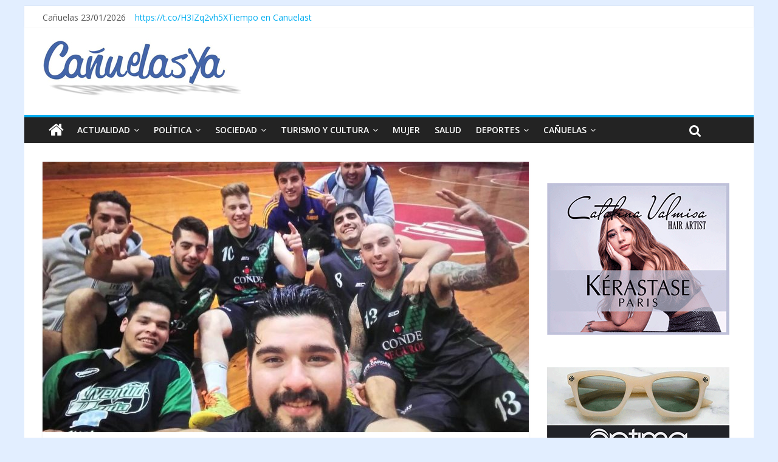

--- FILE ---
content_type: text/html; charset=UTF-8
request_url: https://www.canuelasya.com/deportes/juventud-debuto-ganando-en-el-provincial-y-sigue-de-racha-en-la-abee/
body_size: 14879
content:

<!DOCTYPE html>
<html lang="es">
<head >
<meta charset="UTF-8" />
<meta name="viewport" content="width=device-width, initial-scale=1">
<link rel="pingback" href="https://www.canuelasya.com/xmlrpc.php" />


<meta name='robots' content='index, follow, max-image-preview:large, max-snippet:-1, max-video-preview:-1' />

	<!-- This site is optimized with the Yoast SEO plugin v23.6 - https://yoast.com/wordpress/plugins/seo/ -->
	<title>Juventud debutó ganando en el Provincial y sigue de racha en la Abee - CañuelasYa!</title>
	<link rel="canonical" href="https://www.canuelasya.com/deportes/juventud-debuto-ganando-en-el-provincial-y-sigue-de-racha-en-la-abee/" />
	<meta property="og:locale" content="es_ES" />
	<meta property="og:type" content="article" />
	<meta property="og:title" content="Juventud debutó ganando en el Provincial y sigue de racha en la Abee - CañuelasYa!" />
	<meta property="og:description" content="El Verde derrotó a Club Junín por 76 a 66 en la primera fecha del Provincial. El pivot Guillamondegui fue" />
	<meta property="og:url" content="https://www.canuelasya.com/deportes/juventud-debuto-ganando-en-el-provincial-y-sigue-de-racha-en-la-abee/" />
	<meta property="og:site_name" content="CañuelasYa!" />
	<meta property="article:published_time" content="2016-09-27T12:05:15+00:00" />
	<meta property="article:modified_time" content="2016-09-28T02:13:21+00:00" />
	<meta property="og:image" content="https://www.canuelasya.com/wp-content/uploads/2016/09/juventud-basquet.jpg" />
	<meta property="og:image:width" content="1082" />
	<meta property="og:image:height" content="720" />
	<meta property="og:image:type" content="image/jpeg" />
	<meta name="twitter:card" content="summary_large_image" />
	<meta name="twitter:label1" content="Escrito por" />
	<meta name="twitter:data1" content="" />
	<meta name="twitter:label2" content="Tiempo de lectura" />
	<meta name="twitter:data2" content="2 minutos" />
	<script type="application/ld+json" class="yoast-schema-graph">{"@context":"https://schema.org","@graph":[{"@type":"WebPage","@id":"https://www.canuelasya.com/deportes/juventud-debuto-ganando-en-el-provincial-y-sigue-de-racha-en-la-abee/","url":"https://www.canuelasya.com/deportes/juventud-debuto-ganando-en-el-provincial-y-sigue-de-racha-en-la-abee/","name":"Juventud debutó ganando en el Provincial y sigue de racha en la Abee - CañuelasYa!","isPartOf":{"@id":"https://www.canuelasya.com/#website"},"primaryImageOfPage":{"@id":"https://www.canuelasya.com/deportes/juventud-debuto-ganando-en-el-provincial-y-sigue-de-racha-en-la-abee/#primaryimage"},"image":{"@id":"https://www.canuelasya.com/deportes/juventud-debuto-ganando-en-el-provincial-y-sigue-de-racha-en-la-abee/#primaryimage"},"thumbnailUrl":"https://www.canuelasya.com/wp-content/uploads/2016/09/juventud-basquet.jpg","datePublished":"2016-09-27T12:05:15+00:00","dateModified":"2016-09-28T02:13:21+00:00","author":{"@id":""},"breadcrumb":{"@id":"https://www.canuelasya.com/deportes/juventud-debuto-ganando-en-el-provincial-y-sigue-de-racha-en-la-abee/#breadcrumb"},"inLanguage":"es","potentialAction":[{"@type":"ReadAction","target":["https://www.canuelasya.com/deportes/juventud-debuto-ganando-en-el-provincial-y-sigue-de-racha-en-la-abee/"]}]},{"@type":"ImageObject","inLanguage":"es","@id":"https://www.canuelasya.com/deportes/juventud-debuto-ganando-en-el-provincial-y-sigue-de-racha-en-la-abee/#primaryimage","url":"https://www.canuelasya.com/wp-content/uploads/2016/09/juventud-basquet.jpg","contentUrl":"https://www.canuelasya.com/wp-content/uploads/2016/09/juventud-basquet.jpg","width":1082,"height":720},{"@type":"BreadcrumbList","@id":"https://www.canuelasya.com/deportes/juventud-debuto-ganando-en-el-provincial-y-sigue-de-racha-en-la-abee/#breadcrumb","itemListElement":[{"@type":"ListItem","position":1,"name":"Portada","item":"https://www.canuelasya.com/"},{"@type":"ListItem","position":2,"name":"Juventud debutó ganando en el Provincial y sigue de racha en la Abee"}]},{"@type":"WebSite","@id":"https://www.canuelasya.com/#website","url":"https://www.canuelasya.com/","name":"CañuelasYa!","description":"Mucho mas que noticias","potentialAction":[{"@type":"SearchAction","target":{"@type":"EntryPoint","urlTemplate":"https://www.canuelasya.com/?s={search_term_string}"},"query-input":{"@type":"PropertyValueSpecification","valueRequired":true,"valueName":"search_term_string"}}],"inLanguage":"es"},{"@type":"Person","@id":"","url":"https://www.canuelasya.com/author/"}]}</script>
	<!-- / Yoast SEO plugin. -->


<link rel='dns-prefetch' href='//static.addtoany.com' />
<link rel='dns-prefetch' href='//fonts.googleapis.com' />
<link rel="alternate" type="application/rss+xml" title="CañuelasYa! &raquo; Feed" href="https://www.canuelasya.com/feed/" />
<link rel="alternate" type="application/rss+xml" title="CañuelasYa! &raquo; Feed de los comentarios" href="https://www.canuelasya.com/comments/feed/" />
<link rel="alternate" type="application/rss+xml" title="CañuelasYa! &raquo; Comentario Juventud debutó ganando en el Provincial y sigue de racha en la Abee del feed" href="https://www.canuelasya.com/deportes/juventud-debuto-ganando-en-el-provincial-y-sigue-de-racha-en-la-abee/feed/" />
<link rel="alternate" title="oEmbed (JSON)" type="application/json+oembed" href="https://www.canuelasya.com/wp-json/oembed/1.0/embed?url=https%3A%2F%2Fwww.canuelasya.com%2Fdeportes%2Fjuventud-debuto-ganando-en-el-provincial-y-sigue-de-racha-en-la-abee%2F" />
<link rel="alternate" title="oEmbed (XML)" type="text/xml+oembed" href="https://www.canuelasya.com/wp-json/oembed/1.0/embed?url=https%3A%2F%2Fwww.canuelasya.com%2Fdeportes%2Fjuventud-debuto-ganando-en-el-provincial-y-sigue-de-racha-en-la-abee%2F&#038;format=xml" />
<style id='wp-img-auto-sizes-contain-inline-css' type='text/css'>
img:is([sizes=auto i],[sizes^="auto," i]){contain-intrinsic-size:3000px 1500px}
/*# sourceURL=wp-img-auto-sizes-contain-inline-css */
</style>
<style id='wp-emoji-styles-inline-css' type='text/css'>

	img.wp-smiley, img.emoji {
		display: inline !important;
		border: none !important;
		box-shadow: none !important;
		height: 1em !important;
		width: 1em !important;
		margin: 0 0.07em !important;
		vertical-align: -0.1em !important;
		background: none !important;
		padding: 0 !important;
	}
/*# sourceURL=wp-emoji-styles-inline-css */
</style>
<style id='wp-block-library-inline-css' type='text/css'>
:root{--wp-block-synced-color:#7a00df;--wp-block-synced-color--rgb:122,0,223;--wp-bound-block-color:var(--wp-block-synced-color);--wp-editor-canvas-background:#ddd;--wp-admin-theme-color:#007cba;--wp-admin-theme-color--rgb:0,124,186;--wp-admin-theme-color-darker-10:#006ba1;--wp-admin-theme-color-darker-10--rgb:0,107,160.5;--wp-admin-theme-color-darker-20:#005a87;--wp-admin-theme-color-darker-20--rgb:0,90,135;--wp-admin-border-width-focus:2px}@media (min-resolution:192dpi){:root{--wp-admin-border-width-focus:1.5px}}.wp-element-button{cursor:pointer}:root .has-very-light-gray-background-color{background-color:#eee}:root .has-very-dark-gray-background-color{background-color:#313131}:root .has-very-light-gray-color{color:#eee}:root .has-very-dark-gray-color{color:#313131}:root .has-vivid-green-cyan-to-vivid-cyan-blue-gradient-background{background:linear-gradient(135deg,#00d084,#0693e3)}:root .has-purple-crush-gradient-background{background:linear-gradient(135deg,#34e2e4,#4721fb 50%,#ab1dfe)}:root .has-hazy-dawn-gradient-background{background:linear-gradient(135deg,#faaca8,#dad0ec)}:root .has-subdued-olive-gradient-background{background:linear-gradient(135deg,#fafae1,#67a671)}:root .has-atomic-cream-gradient-background{background:linear-gradient(135deg,#fdd79a,#004a59)}:root .has-nightshade-gradient-background{background:linear-gradient(135deg,#330968,#31cdcf)}:root .has-midnight-gradient-background{background:linear-gradient(135deg,#020381,#2874fc)}:root{--wp--preset--font-size--normal:16px;--wp--preset--font-size--huge:42px}.has-regular-font-size{font-size:1em}.has-larger-font-size{font-size:2.625em}.has-normal-font-size{font-size:var(--wp--preset--font-size--normal)}.has-huge-font-size{font-size:var(--wp--preset--font-size--huge)}.has-text-align-center{text-align:center}.has-text-align-left{text-align:left}.has-text-align-right{text-align:right}.has-fit-text{white-space:nowrap!important}#end-resizable-editor-section{display:none}.aligncenter{clear:both}.items-justified-left{justify-content:flex-start}.items-justified-center{justify-content:center}.items-justified-right{justify-content:flex-end}.items-justified-space-between{justify-content:space-between}.screen-reader-text{border:0;clip-path:inset(50%);height:1px;margin:-1px;overflow:hidden;padding:0;position:absolute;width:1px;word-wrap:normal!important}.screen-reader-text:focus{background-color:#ddd;clip-path:none;color:#444;display:block;font-size:1em;height:auto;left:5px;line-height:normal;padding:15px 23px 14px;text-decoration:none;top:5px;width:auto;z-index:100000}html :where(.has-border-color){border-style:solid}html :where([style*=border-top-color]){border-top-style:solid}html :where([style*=border-right-color]){border-right-style:solid}html :where([style*=border-bottom-color]){border-bottom-style:solid}html :where([style*=border-left-color]){border-left-style:solid}html :where([style*=border-width]){border-style:solid}html :where([style*=border-top-width]){border-top-style:solid}html :where([style*=border-right-width]){border-right-style:solid}html :where([style*=border-bottom-width]){border-bottom-style:solid}html :where([style*=border-left-width]){border-left-style:solid}html :where(img[class*=wp-image-]){height:auto;max-width:100%}:where(figure){margin:0 0 1em}html :where(.is-position-sticky){--wp-admin--admin-bar--position-offset:var(--wp-admin--admin-bar--height,0px)}@media screen and (max-width:600px){html :where(.is-position-sticky){--wp-admin--admin-bar--position-offset:0px}}

/*# sourceURL=wp-block-library-inline-css */
</style><style id='wp-block-paragraph-inline-css' type='text/css'>
.is-small-text{font-size:.875em}.is-regular-text{font-size:1em}.is-large-text{font-size:2.25em}.is-larger-text{font-size:3em}.has-drop-cap:not(:focus):first-letter{float:left;font-size:8.4em;font-style:normal;font-weight:100;line-height:.68;margin:.05em .1em 0 0;text-transform:uppercase}body.rtl .has-drop-cap:not(:focus):first-letter{float:none;margin-left:.1em}p.has-drop-cap.has-background{overflow:hidden}:root :where(p.has-background){padding:1.25em 2.375em}:where(p.has-text-color:not(.has-link-color)) a{color:inherit}p.has-text-align-left[style*="writing-mode:vertical-lr"],p.has-text-align-right[style*="writing-mode:vertical-rl"]{rotate:180deg}
/*# sourceURL=https://www.canuelasya.com/wp-includes/blocks/paragraph/style.min.css */
</style>
<style id='global-styles-inline-css' type='text/css'>
:root{--wp--preset--aspect-ratio--square: 1;--wp--preset--aspect-ratio--4-3: 4/3;--wp--preset--aspect-ratio--3-4: 3/4;--wp--preset--aspect-ratio--3-2: 3/2;--wp--preset--aspect-ratio--2-3: 2/3;--wp--preset--aspect-ratio--16-9: 16/9;--wp--preset--aspect-ratio--9-16: 9/16;--wp--preset--color--black: #000000;--wp--preset--color--cyan-bluish-gray: #abb8c3;--wp--preset--color--white: #ffffff;--wp--preset--color--pale-pink: #f78da7;--wp--preset--color--vivid-red: #cf2e2e;--wp--preset--color--luminous-vivid-orange: #ff6900;--wp--preset--color--luminous-vivid-amber: #fcb900;--wp--preset--color--light-green-cyan: #7bdcb5;--wp--preset--color--vivid-green-cyan: #00d084;--wp--preset--color--pale-cyan-blue: #8ed1fc;--wp--preset--color--vivid-cyan-blue: #0693e3;--wp--preset--color--vivid-purple: #9b51e0;--wp--preset--gradient--vivid-cyan-blue-to-vivid-purple: linear-gradient(135deg,rgb(6,147,227) 0%,rgb(155,81,224) 100%);--wp--preset--gradient--light-green-cyan-to-vivid-green-cyan: linear-gradient(135deg,rgb(122,220,180) 0%,rgb(0,208,130) 100%);--wp--preset--gradient--luminous-vivid-amber-to-luminous-vivid-orange: linear-gradient(135deg,rgb(252,185,0) 0%,rgb(255,105,0) 100%);--wp--preset--gradient--luminous-vivid-orange-to-vivid-red: linear-gradient(135deg,rgb(255,105,0) 0%,rgb(207,46,46) 100%);--wp--preset--gradient--very-light-gray-to-cyan-bluish-gray: linear-gradient(135deg,rgb(238,238,238) 0%,rgb(169,184,195) 100%);--wp--preset--gradient--cool-to-warm-spectrum: linear-gradient(135deg,rgb(74,234,220) 0%,rgb(151,120,209) 20%,rgb(207,42,186) 40%,rgb(238,44,130) 60%,rgb(251,105,98) 80%,rgb(254,248,76) 100%);--wp--preset--gradient--blush-light-purple: linear-gradient(135deg,rgb(255,206,236) 0%,rgb(152,150,240) 100%);--wp--preset--gradient--blush-bordeaux: linear-gradient(135deg,rgb(254,205,165) 0%,rgb(254,45,45) 50%,rgb(107,0,62) 100%);--wp--preset--gradient--luminous-dusk: linear-gradient(135deg,rgb(255,203,112) 0%,rgb(199,81,192) 50%,rgb(65,88,208) 100%);--wp--preset--gradient--pale-ocean: linear-gradient(135deg,rgb(255,245,203) 0%,rgb(182,227,212) 50%,rgb(51,167,181) 100%);--wp--preset--gradient--electric-grass: linear-gradient(135deg,rgb(202,248,128) 0%,rgb(113,206,126) 100%);--wp--preset--gradient--midnight: linear-gradient(135deg,rgb(2,3,129) 0%,rgb(40,116,252) 100%);--wp--preset--font-size--small: 13px;--wp--preset--font-size--medium: 20px;--wp--preset--font-size--large: 36px;--wp--preset--font-size--x-large: 42px;--wp--preset--spacing--20: 0.44rem;--wp--preset--spacing--30: 0.67rem;--wp--preset--spacing--40: 1rem;--wp--preset--spacing--50: 1.5rem;--wp--preset--spacing--60: 2.25rem;--wp--preset--spacing--70: 3.38rem;--wp--preset--spacing--80: 5.06rem;--wp--preset--shadow--natural: 6px 6px 9px rgba(0, 0, 0, 0.2);--wp--preset--shadow--deep: 12px 12px 50px rgba(0, 0, 0, 0.4);--wp--preset--shadow--sharp: 6px 6px 0px rgba(0, 0, 0, 0.2);--wp--preset--shadow--outlined: 6px 6px 0px -3px rgb(255, 255, 255), 6px 6px rgb(0, 0, 0);--wp--preset--shadow--crisp: 6px 6px 0px rgb(0, 0, 0);}:where(.is-layout-flex){gap: 0.5em;}:where(.is-layout-grid){gap: 0.5em;}body .is-layout-flex{display: flex;}.is-layout-flex{flex-wrap: wrap;align-items: center;}.is-layout-flex > :is(*, div){margin: 0;}body .is-layout-grid{display: grid;}.is-layout-grid > :is(*, div){margin: 0;}:where(.wp-block-columns.is-layout-flex){gap: 2em;}:where(.wp-block-columns.is-layout-grid){gap: 2em;}:where(.wp-block-post-template.is-layout-flex){gap: 1.25em;}:where(.wp-block-post-template.is-layout-grid){gap: 1.25em;}.has-black-color{color: var(--wp--preset--color--black) !important;}.has-cyan-bluish-gray-color{color: var(--wp--preset--color--cyan-bluish-gray) !important;}.has-white-color{color: var(--wp--preset--color--white) !important;}.has-pale-pink-color{color: var(--wp--preset--color--pale-pink) !important;}.has-vivid-red-color{color: var(--wp--preset--color--vivid-red) !important;}.has-luminous-vivid-orange-color{color: var(--wp--preset--color--luminous-vivid-orange) !important;}.has-luminous-vivid-amber-color{color: var(--wp--preset--color--luminous-vivid-amber) !important;}.has-light-green-cyan-color{color: var(--wp--preset--color--light-green-cyan) !important;}.has-vivid-green-cyan-color{color: var(--wp--preset--color--vivid-green-cyan) !important;}.has-pale-cyan-blue-color{color: var(--wp--preset--color--pale-cyan-blue) !important;}.has-vivid-cyan-blue-color{color: var(--wp--preset--color--vivid-cyan-blue) !important;}.has-vivid-purple-color{color: var(--wp--preset--color--vivid-purple) !important;}.has-black-background-color{background-color: var(--wp--preset--color--black) !important;}.has-cyan-bluish-gray-background-color{background-color: var(--wp--preset--color--cyan-bluish-gray) !important;}.has-white-background-color{background-color: var(--wp--preset--color--white) !important;}.has-pale-pink-background-color{background-color: var(--wp--preset--color--pale-pink) !important;}.has-vivid-red-background-color{background-color: var(--wp--preset--color--vivid-red) !important;}.has-luminous-vivid-orange-background-color{background-color: var(--wp--preset--color--luminous-vivid-orange) !important;}.has-luminous-vivid-amber-background-color{background-color: var(--wp--preset--color--luminous-vivid-amber) !important;}.has-light-green-cyan-background-color{background-color: var(--wp--preset--color--light-green-cyan) !important;}.has-vivid-green-cyan-background-color{background-color: var(--wp--preset--color--vivid-green-cyan) !important;}.has-pale-cyan-blue-background-color{background-color: var(--wp--preset--color--pale-cyan-blue) !important;}.has-vivid-cyan-blue-background-color{background-color: var(--wp--preset--color--vivid-cyan-blue) !important;}.has-vivid-purple-background-color{background-color: var(--wp--preset--color--vivid-purple) !important;}.has-black-border-color{border-color: var(--wp--preset--color--black) !important;}.has-cyan-bluish-gray-border-color{border-color: var(--wp--preset--color--cyan-bluish-gray) !important;}.has-white-border-color{border-color: var(--wp--preset--color--white) !important;}.has-pale-pink-border-color{border-color: var(--wp--preset--color--pale-pink) !important;}.has-vivid-red-border-color{border-color: var(--wp--preset--color--vivid-red) !important;}.has-luminous-vivid-orange-border-color{border-color: var(--wp--preset--color--luminous-vivid-orange) !important;}.has-luminous-vivid-amber-border-color{border-color: var(--wp--preset--color--luminous-vivid-amber) !important;}.has-light-green-cyan-border-color{border-color: var(--wp--preset--color--light-green-cyan) !important;}.has-vivid-green-cyan-border-color{border-color: var(--wp--preset--color--vivid-green-cyan) !important;}.has-pale-cyan-blue-border-color{border-color: var(--wp--preset--color--pale-cyan-blue) !important;}.has-vivid-cyan-blue-border-color{border-color: var(--wp--preset--color--vivid-cyan-blue) !important;}.has-vivid-purple-border-color{border-color: var(--wp--preset--color--vivid-purple) !important;}.has-vivid-cyan-blue-to-vivid-purple-gradient-background{background: var(--wp--preset--gradient--vivid-cyan-blue-to-vivid-purple) !important;}.has-light-green-cyan-to-vivid-green-cyan-gradient-background{background: var(--wp--preset--gradient--light-green-cyan-to-vivid-green-cyan) !important;}.has-luminous-vivid-amber-to-luminous-vivid-orange-gradient-background{background: var(--wp--preset--gradient--luminous-vivid-amber-to-luminous-vivid-orange) !important;}.has-luminous-vivid-orange-to-vivid-red-gradient-background{background: var(--wp--preset--gradient--luminous-vivid-orange-to-vivid-red) !important;}.has-very-light-gray-to-cyan-bluish-gray-gradient-background{background: var(--wp--preset--gradient--very-light-gray-to-cyan-bluish-gray) !important;}.has-cool-to-warm-spectrum-gradient-background{background: var(--wp--preset--gradient--cool-to-warm-spectrum) !important;}.has-blush-light-purple-gradient-background{background: var(--wp--preset--gradient--blush-light-purple) !important;}.has-blush-bordeaux-gradient-background{background: var(--wp--preset--gradient--blush-bordeaux) !important;}.has-luminous-dusk-gradient-background{background: var(--wp--preset--gradient--luminous-dusk) !important;}.has-pale-ocean-gradient-background{background: var(--wp--preset--gradient--pale-ocean) !important;}.has-electric-grass-gradient-background{background: var(--wp--preset--gradient--electric-grass) !important;}.has-midnight-gradient-background{background: var(--wp--preset--gradient--midnight) !important;}.has-small-font-size{font-size: var(--wp--preset--font-size--small) !important;}.has-medium-font-size{font-size: var(--wp--preset--font-size--medium) !important;}.has-large-font-size{font-size: var(--wp--preset--font-size--large) !important;}.has-x-large-font-size{font-size: var(--wp--preset--font-size--x-large) !important;}
/*# sourceURL=global-styles-inline-css */
</style>

<style id='classic-theme-styles-inline-css' type='text/css'>
/*! This file is auto-generated */
.wp-block-button__link{color:#fff;background-color:#32373c;border-radius:9999px;box-shadow:none;text-decoration:none;padding:calc(.667em + 2px) calc(1.333em + 2px);font-size:1.125em}.wp-block-file__button{background:#32373c;color:#fff;text-decoration:none}
/*# sourceURL=/wp-includes/css/classic-themes.min.css */
</style>
<link rel='stylesheet' id='cpsh-shortcodes-css' href='https://www.canuelasya.com/wp-content/plugins/column-shortcodes/assets/css/shortcodes.css?ver=1.0.1' type='text/css' media='all' />
<style id='dominant-color-styles-inline-css' type='text/css'>
img[data-dominant-color]:not(.has-transparency) { background-color: var(--dominant-color); }
/*# sourceURL=dominant-color-styles-inline-css */
</style>
<link rel='stylesheet' id='colormag_google_fonts-css' href='//fonts.googleapis.com/css?family=Open+Sans%3A400%2C600&#038;ver=6.9' type='text/css' media='all' />
<link rel='stylesheet' id='colormag_style-css' href='https://www.canuelasya.com/wp-content/themes/colormag/style.css?ver=37210c440edb97ad0deb5d599f01c4f7' type='text/css' media='all' />
<link rel='stylesheet' id='colormag-fontawesome-css' href='https://www.canuelasya.com/wp-content/themes/colormag/fontawesome/css/font-awesome.css?ver=4.2.1' type='text/css' media='all' />
<link rel='stylesheet' id='colormag-featured-image-popup-css-css' href='https://www.canuelasya.com/wp-content/themes/colormag/js/magnific-popup/magnific-popup.css?ver=20150310' type='text/css' media='all' />
<link rel='stylesheet' id='addtoany-css' href='https://www.canuelasya.com/wp-content/plugins/add-to-any/addtoany.min.css?ver=1.16' type='text/css' media='all' />
<script type="text/javascript" id="addtoany-core-js-before">
/* <![CDATA[ */
window.a2a_config=window.a2a_config||{};a2a_config.callbacks=[];a2a_config.overlays=[];a2a_config.templates={};a2a_localize = {
	Share: "Compartir",
	Save: "Guardar",
	Subscribe: "Suscribir",
	Email: "Correo electrónico",
	Bookmark: "Marcador",
	ShowAll: "Mostrar todo",
	ShowLess: "Mostrar menos",
	FindServices: "Encontrar servicio(s)",
	FindAnyServiceToAddTo: "Encuentra al instante cualquier servicio para añadir a",
	PoweredBy: "Funciona con",
	ShareViaEmail: "Compartir por correo electrónico",
	SubscribeViaEmail: "Suscribirse a través de correo electrónico",
	BookmarkInYourBrowser: "Añadir a marcadores de tu navegador",
	BookmarkInstructions: "Presiona «Ctrl+D» o «\u2318+D» para añadir esta página a marcadores",
	AddToYourFavorites: "Añadir a tus favoritos",
	SendFromWebOrProgram: "Enviar desde cualquier dirección o programa de correo electrónico ",
	EmailProgram: "Programa de correo electrónico",
	More: "Más&#8230;",
	ThanksForSharing: "¡Gracias por compartir!",
	ThanksForFollowing: "¡Gracias por seguirnos!"
};


//# sourceURL=addtoany-core-js-before
/* ]]> */
</script>
<script type="text/javascript" defer src="https://static.addtoany.com/menu/page.js" id="addtoany-core-js"></script>
<script type="text/javascript" src="https://www.canuelasya.com/wp-includes/js/jquery/jquery.min.js?ver=3.7.1" id="jquery-core-js"></script>
<script type="text/javascript" src="https://www.canuelasya.com/wp-includes/js/jquery/jquery-migrate.min.js?ver=3.4.1" id="jquery-migrate-js"></script>
<script type="text/javascript" defer src="https://www.canuelasya.com/wp-content/plugins/add-to-any/addtoany.min.js?ver=1.1" id="addtoany-jquery-js"></script>
<script type="text/javascript" src="https://www.canuelasya.com/wp-content/themes/colormag/js/colormag-custom.js?ver=37210c440edb97ad0deb5d599f01c4f7" id="colormag-custom-js"></script>
<link rel="https://api.w.org/" href="https://www.canuelasya.com/wp-json/" /><link rel="alternate" title="JSON" type="application/json" href="https://www.canuelasya.com/wp-json/wp/v2/posts/4363" /><link rel="EditURI" type="application/rsd+xml" title="RSD" href="https://www.canuelasya.com/xmlrpc.php?rsd" />
<meta name="generator" content="dominant-color-images 1.1.2">
<meta name="generator" content="performance-lab 3.4.1; plugins: dominant-color-images, performant-translations, webp-uploads">
<meta name="generator" content="performant-translations 1.2.0">
<meta name="generator" content="webp-uploads 2.2.0">
<link rel="shortcut icon" href="https://www.canuelasya.com/wp-content/uploads/2016/05/identidad_del_sitio.png" type="image/x-icon" /><!-- CañuelasYa! Internal Styles --><style type="text/css"> .colormag-button,blockquote,button,input[type=reset],input[type=button],input[type=submit]{background-color:#02aef0}#site-title a,.next a:hover,.previous a:hover,.social-links i.fa:hover,a{color:#02aef0}.fa.search-top:hover{background-color:#02aef0}#site-navigation{border-top:4px solid #02aef0}.home-icon.front_page_on,.main-navigation a:hover,.main-navigation ul li ul li a:hover,.main-navigation ul li ul li:hover>a,.main-navigation ul li.current-menu-ancestor>a,.main-navigation ul li.current-menu-item ul li a:hover,.main-navigation ul li.current-menu-item>a,.main-navigation ul li.current_page_ancestor>a,.main-navigation ul li.current_page_item>a,.main-navigation ul li:hover>a,.main-small-navigation li a:hover,.site-header .menu-toggle:hover{background-color:#02aef0}.main-small-navigation .current-menu-item>a,.main-small-navigation .current_page_item>a{background:#02aef0}.promo-button-area a:hover{border:2px solid #02aef0;background-color:#02aef0}#content .wp-pagenavi .current,#content .wp-pagenavi a:hover,.format-link .entry-content a,.pagination span{background-color:#02aef0}.pagination a span:hover{color:#02aef0;border-color:#02aef0}#content .comments-area a.comment-edit-link:hover,#content .comments-area a.comment-permalink:hover,#content .comments-area article header cite a:hover,.comments-area .comment-author-link a:hover{color:#02aef0}.comments-area .comment-author-link span{background-color:#02aef0}.comment .comment-reply-link:hover,.nav-next a,.nav-previous a{color:#02aef0}#secondary .widget-title{border-bottom:2px solid #02aef0}#secondary .widget-title span{background-color:#02aef0}.footer-widgets-area .widget-title{border-bottom:2px solid #02aef0}.footer-widgets-area .widget-title span{background-color:#02aef0}.footer-widgets-area a:hover{color:#02aef0}.advertisement_above_footer .widget-title{border-bottom:2px solid #02aef0}.advertisement_above_footer .widget-title span{background-color:#02aef0}a#scroll-up i{color:#02aef0}.page-header .page-title{border-bottom:2px solid #02aef0}#content .post .article-content .above-entry-meta .cat-links a,.page-header .page-title span{background-color:#02aef0}#content .post .article-content .entry-title a:hover,.entry-meta .byline i,.entry-meta .cat-links i,.entry-meta a,.post .entry-title a:hover,.search .entry-title a:hover{color:#02aef0}.entry-meta .post-format i{background-color:#02aef0}.entry-meta .comments-link a:hover,.entry-meta .edit-link a:hover,.entry-meta .posted-on a:hover,.entry-meta .tag-links a:hover,.single #content .tags a:hover{color:#02aef0}.more-link,.no-post-thumbnail{background-color:#02aef0}.post-box .entry-meta .cat-links a:hover,.post-box .entry-meta .posted-on a:hover,.post.post-box .entry-title a:hover{color:#02aef0}.widget_featured_slider .slide-content .above-entry-meta .cat-links a{background-color:#02aef0}.widget_featured_slider .slide-content .below-entry-meta .byline a:hover,.widget_featured_slider .slide-content .below-entry-meta .comments a:hover,.widget_featured_slider .slide-content .below-entry-meta .posted-on a:hover,.widget_featured_slider .slide-content .entry-title a:hover{color:#02aef0}.widget_highlighted_posts .article-content .above-entry-meta .cat-links a{background-color:#02aef0}.byline a:hover,.comments a:hover,.edit-link a:hover,.posted-on a:hover,.tag-links a:hover,.widget_highlighted_posts .article-content .below-entry-meta .byline a:hover,.widget_highlighted_posts .article-content .below-entry-meta .comments a:hover,.widget_highlighted_posts .article-content .below-entry-meta .posted-on a:hover,.widget_highlighted_posts .article-content .entry-title a:hover{color:#02aef0}.widget_featured_posts .article-content .above-entry-meta .cat-links a{background-color:#02aef0}.widget_featured_posts .article-content .entry-title a:hover{color:#02aef0}.widget_featured_posts .widget-title{border-bottom:2px solid #02aef0}.widget_featured_posts .widget-title span{background-color:#02aef0}.related-posts-main-title .fa,.single-related-posts .article-content .entry-title a:hover{color:#02aef0}</style>
<style type="text/css" id="custom-background-css">
body.custom-background { background-color: #e2eeff; }
</style>
	<link rel="icon" href="https://www.canuelasya.com/wp-content/uploads/2016/05/cropped-aoo_logo_nuevo-32x32.png" sizes="32x32" />
<link rel="icon" href="https://www.canuelasya.com/wp-content/uploads/2016/05/cropped-aoo_logo_nuevo-192x192.png" sizes="192x192" />
<link rel="apple-touch-icon" href="https://www.canuelasya.com/wp-content/uploads/2016/05/cropped-aoo_logo_nuevo-180x180.png" />
<meta name="msapplication-TileImage" content="https://www.canuelasya.com/wp-content/uploads/2016/05/cropped-aoo_logo_nuevo-270x270.png" />




<body data-rsssl=1 class="wp-singular post-template-default single single-post postid-4363 single-format-standard custom-background wp-theme-colormag ">
<div id="page" class="hfeed site">
		<header id="masthead" class="site-header clearfix">
		<div id="header-text-nav-container" class="clearfix">
                     <div class="news-bar">
               <div class="inner-wrap clearfix">
                  

                
                

				<div class='date-in-header clearfix'>Cañuelas 23/01/2026</div>
														<div class="breaking-news clearfix"><a href="https://twitter.com/CanuelasYa" target="_blank">https://t.co/H3IZq2vh5X</a></div>
								
								
				
				<!----> 
					<div class="inner-wrap clearfix" id="TT_RiywLBYhtdAr1FKAMAzjzDzjjtlA1dAlrdkY1sC5qED"><a href="https://www.tutiempo.net">Tiempo en Canuelast</a></div>
					<script type="text/javascript" src="https://www.tutiempo.net/widget/eltiempo_RiywLBYhtdAr1FKAMAzjzDzjjtlA1dAlrdkY1sC5qED"></script>

				<!---->
               </div>
			     
            </div>
         
			
			<div class="inner-wrap">

				<div id="header-text-nav-wrap" class="clearfix">
					<div id="header-left-section">
													<div id="header-logo-image">

								<a href="https://www.canuelasya.com/" title="CañuelasYa!" rel="home"><img src="https://www.canuelasya.com/wp-content/uploads/2016/05/LOGO400_nuevo_sombra.jpg" alt="CañuelasYa!"></a>
							</div><!-- #header-logo-image -->
												<div id="header-text" class="screen-reader-text">
                                             <h3 id="site-title">
                           <a href="https://www.canuelasya.com/" title="CañuelasYa!" rel="home">CañuelasYa!</a>
                        </h3>
                     							                        <p id="site-description">Mucho mas que noticias</p>
                     <!-- #site-description -->
						</div><!-- #header-text -->
					</div><!-- #header-left-section -->
					<div id="header-right-section">
												<div id="header-right-sidebar" class="clearfix">
						<aside id="block-24" class="widget widget_block clearfix"><!-- Revive Adserver Etiqueta JS asincrónica - Generated with Revive Adserver v5.4.1 -->
<ins data-revive-zoneid="11" data-revive-id="b025976ee114e535230c6714479d202d"></ins>
<script async src="//canuelasya.com/publicidad/www/delivery/asyncjs.php"></script></aside>						</div>
									    	</div><!-- #header-right-section -->

			   </div><!-- #header-text-nav-wrap -->

			</div><!-- .inner-wrap -->

			
			<nav id="site-navigation" class="main-navigation clearfix" role="navigation">
				<div class="inner-wrap clearfix">
					                  <div class="home-icon">
                     <a href="https://www.canuelasya.com/" title="CañuelasYa!"><i class="fa fa-home"></i></a>
                  </div>
                                 <h4 class="menu-toggle"></h4>
               <div class="menu-primary-container"><ul id="menu-menu-principal" class="menu"><li id="menu-item-13" class="menu-item menu-item-type-taxonomy menu-item-object-category menu-item-has-children menu-item-13"><a href="https://www.canuelasya.com/seccion/actualidad/">ACTUALIDAD</a>
<ul class="sub-menu">
	<li id="menu-item-14" class="menu-item menu-item-type-taxonomy menu-item-object-category menu-item-has-children menu-item-14"><a href="https://www.canuelasya.com/seccion/actualidad/informacion-general/">INFORMACIÓN GENERAL</a>
	<ul class="sub-menu">
		<li id="menu-item-3298" class="menu-item menu-item-type-taxonomy menu-item-object-category menu-item-3298"><a href="https://www.canuelasya.com/seccion/actualidad/informacion-general/regionales-informacion-general/">REGIONALES</a></li>
	</ul>
</li>
	<li id="menu-item-15" class="menu-item menu-item-type-taxonomy menu-item-object-category menu-item-15"><a href="https://www.canuelasya.com/seccion/actualidad/policiales/">POLICIALES</a></li>
	<li id="menu-item-16" class="menu-item menu-item-type-taxonomy menu-item-object-category menu-item-16"><a href="https://www.canuelasya.com/seccion/actualidad/videos/">VIDEOS</a></li>
</ul>
</li>
<li id="menu-item-17" class="menu-item menu-item-type-taxonomy menu-item-object-category menu-item-has-children menu-item-17"><a href="https://www.canuelasya.com/seccion/politica/">POLÍTICA</a>
<ul class="sub-menu">
	<li id="menu-item-18" class="menu-item menu-item-type-taxonomy menu-item-object-category menu-item-18"><a href="https://www.canuelasya.com/seccion/politica/gobierno/">GOBIERNO</a></li>
	<li id="menu-item-19" class="menu-item menu-item-type-taxonomy menu-item-object-category menu-item-19"><a href="https://www.canuelasya.com/seccion/politica/informacion-municipal/">INFORMACIÓN MUNICIPAL</a></li>
	<li id="menu-item-20" class="menu-item menu-item-type-taxonomy menu-item-object-category menu-item-20"><a href="https://www.canuelasya.com/seccion/politica/legislativas/">LEGISLATIVAS</a></li>
	<li id="menu-item-21" class="menu-item menu-item-type-taxonomy menu-item-object-category menu-item-21"><a href="https://www.canuelasya.com/seccion/politica/partidarias/">PARTIDARIAS</a></li>
</ul>
</li>
<li id="menu-item-22" class="menu-item menu-item-type-taxonomy menu-item-object-category menu-item-has-children menu-item-22"><a href="https://www.canuelasya.com/seccion/sociedad/">SOCIEDAD</a>
<ul class="sub-menu">
	<li id="menu-item-24" class="menu-item menu-item-type-taxonomy menu-item-object-category menu-item-24"><a href="https://www.canuelasya.com/seccion/sociedad/instituciones/">INSTITUCIONES</a></li>
	<li id="menu-item-25" class="menu-item menu-item-type-taxonomy menu-item-object-category menu-item-25"><a href="https://www.canuelasya.com/seccion/sociedad/perdido-en-caba/">PERDIDO EN CABA</a></li>
	<li id="menu-item-23" class="menu-item menu-item-type-taxonomy menu-item-object-category menu-item-23"><a href="https://www.canuelasya.com/seccion/sociedad/canuelas-mi-pueblo-chico/">CAÑUELAS, MI PUEBLO CHICO</a></li>
</ul>
</li>
<li id="menu-item-26" class="menu-item menu-item-type-taxonomy menu-item-object-category menu-item-has-children menu-item-26"><a href="https://www.canuelasya.com/seccion/cultura/">TURISMO Y CULTURA</a>
<ul class="sub-menu">
	<li id="menu-item-27" class="menu-item menu-item-type-taxonomy menu-item-object-category menu-item-27"><a href="https://www.canuelasya.com/seccion/cultura/agenda-de-la-semana/">AGENDA DEL FIN DE SEMANA</a></li>
	<li id="menu-item-28" class="menu-item menu-item-type-taxonomy menu-item-object-category menu-item-28"><a href="https://www.canuelasya.com/seccion/cultura/cronicas-del-futuro/">CRÓNICAS DEL FUTURO</a></li>
	<li id="menu-item-29" class="menu-item menu-item-type-taxonomy menu-item-object-category menu-item-29"><a href="https://www.canuelasya.com/seccion/cultura/entrevistas/">ENTREVISTAS</a></li>
</ul>
</li>
<li id="menu-item-30" class="menu-item menu-item-type-taxonomy menu-item-object-category menu-item-30"><a href="https://www.canuelasya.com/seccion/mujer/">MUJER</a></li>
<li id="menu-item-32" class="menu-item menu-item-type-taxonomy menu-item-object-category menu-item-32"><a href="https://www.canuelasya.com/seccion/salud/">SALUD</a></li>
<li id="menu-item-33" class="menu-item menu-item-type-taxonomy menu-item-object-category current-post-ancestor current-menu-parent current-post-parent menu-item-has-children menu-item-33"><a href="https://www.canuelasya.com/seccion/deportes/">DEPORTES</a>
<ul class="sub-menu">
	<li id="menu-item-34" class="menu-item menu-item-type-taxonomy menu-item-object-category menu-item-34"><a href="https://www.canuelasya.com/seccion/deportes/atletismo/">ATLETISMO</a></li>
	<li id="menu-item-35" class="menu-item menu-item-type-taxonomy menu-item-object-category menu-item-35"><a href="https://www.canuelasya.com/seccion/deportes/automovilismo/">AUTOMOVILISMO</a></li>
	<li id="menu-item-36" class="menu-item menu-item-type-taxonomy menu-item-object-category current-post-ancestor current-menu-parent current-post-parent menu-item-36"><a href="https://www.canuelasya.com/seccion/deportes/basquet/">BÁSQUET</a></li>
	<li id="menu-item-37" class="menu-item menu-item-type-taxonomy menu-item-object-category menu-item-37"><a href="https://www.canuelasya.com/seccion/deportes/boxeo/">BOXEO</a></li>
	<li id="menu-item-38" class="menu-item menu-item-type-taxonomy menu-item-object-category menu-item-38"><a href="https://www.canuelasya.com/seccion/deportes/fallo-dividido/">FALLO DIVIDIDO</a></li>
	<li id="menu-item-39" class="menu-item menu-item-type-taxonomy menu-item-object-category menu-item-39"><a href="https://www.canuelasya.com/seccion/deportes/futbol/">FÚTBOL</a></li>
	<li id="menu-item-40" class="menu-item menu-item-type-taxonomy menu-item-object-category menu-item-40"><a href="https://www.canuelasya.com/seccion/deportes/hockey/">HOCKEY</a></li>
	<li id="menu-item-41" class="menu-item menu-item-type-taxonomy menu-item-object-category menu-item-41"><a href="https://www.canuelasya.com/seccion/deportes/polideportivo/">POLIDEPORTIVO</a></li>
	<li id="menu-item-42" class="menu-item menu-item-type-taxonomy menu-item-object-category menu-item-42"><a href="https://www.canuelasya.com/seccion/deportes/polo/">POLO</a></li>
	<li id="menu-item-43" class="menu-item menu-item-type-taxonomy menu-item-object-category menu-item-43"><a href="https://www.canuelasya.com/seccion/deportes/rugby/">RUGBY</a></li>
</ul>
</li>
<li id="menu-item-44" class="menu-item menu-item-type-taxonomy menu-item-object-category menu-item-has-children menu-item-44"><a href="https://www.canuelasya.com/seccion/canuelas/">CAÑUELAS</a>
<ul class="sub-menu">
	<li id="menu-item-45" class="menu-item menu-item-type-taxonomy menu-item-object-category menu-item-45"><a href="https://www.canuelasya.com/seccion/canuelas/autoridades/">AUTORIDADES</a></li>
	<li id="menu-item-46" class="menu-item menu-item-type-taxonomy menu-item-object-category menu-item-46"><a href="https://www.canuelasya.com/seccion/canuelas/estadisticas/">ESTADISTICAS</a></li>
	<li id="menu-item-47" class="menu-item menu-item-type-taxonomy menu-item-object-category menu-item-47"><a href="https://www.canuelasya.com/seccion/canuelas/historia/">HISTORIA</a></li>
	<li id="menu-item-48" class="menu-item menu-item-type-taxonomy menu-item-object-category menu-item-48"><a href="https://www.canuelasya.com/seccion/canuelas/nosotros/">NOSOTROS</a></li>
	<li id="menu-item-49" class="menu-item menu-item-type-taxonomy menu-item-object-category menu-item-49"><a href="https://www.canuelasya.com/seccion/canuelas/telefonos/">TELEFONOS</a></li>
</ul>
</li>
</ul></div>                                                <i class="fa fa-search search-top"></i>
                  <div class="search-form-top">
                     <form action="https://www.canuelasya.com/" class="search-form searchform clearfix" method="get">
   <div class="search-wrap">
      <input type="text" placeholder="Buscar" class="s field" name="s">
      <button class="search-icon" type="submit"></button>
   </div>
</form><!-- .searchform -->                  </div>
               				</div>
			</nav>

		</div><!-- #header-text-nav-container -->

		

	</header>
			<div id="main" class="clearfix">
		<div class="inner-wrap clearfix">
	
	<div id="primary">


<!--/*
  *
  * Revive Adserver Asynchronous JS Tag
  * - Generated with Revive Adserver v3.2.4
  *
  */-->

		<div id="content" class="clearfix">

			
				
<article id="post-4363" class="post-4363 post type-post status-publish format-standard has-post-thumbnail hentry category-basquet category-deportes">
	
   
         <div class="featured-image">
               <a href="https://www.canuelasya.com/wp-content/uploads/2016/09/juventud-basquet.jpg" class="image-popup"><img width="800" height="445" src="https://www.canuelasya.com/wp-content/uploads/2016/09/juventud-basquet-800x445.jpg" class="attachment-colormag-featured-image size-colormag-featured-image wp-post-image" alt="" decoding="async" fetchpriority="high" /></a>
            </div>
   
   <div class="article-content clearfix">

   
   <div class="above-entry-meta"><span class="cat-links"><a href="https://www.canuelasya.com/seccion/deportes/basquet/"  rel="category tag">BÁSQUET</a>&nbsp;<a href="https://www.canuelasya.com/seccion/deportes/"  rel="category tag">DEPORTES</a>&nbsp;</span></div>
      <header class="entry-header">
   		<h1 class="entry-title">
   			Juventud debutó ganando en el Provincial y sigue de racha en la Abee   		</h1>
   	</header>

   	<div class="below-entry-meta">
      <span class="posted-on"><a href="https://www.canuelasya.com/deportes/juventud-debuto-ganando-en-el-provincial-y-sigue-de-racha-en-la-abee/" title="9:05 am" rel="bookmark"><i class="fa fa-calendar-o"></i> <time class="entry-date published" datetime="2016-09-27T09:05:15-03:00">27 septiembre, 2016</time><time class="updated" datetime="2016-09-27T23:13:21-03:00">27 septiembre, 2016</time></a></span>
      <span class="byline"><span class="author vcard"><i class="fa fa-user"></i><a class="url fn n" href="" title=""></a></span></span>

      </div>
   	<div class="entry-content clearfix">
   		<div class="addtoany_share_save_container addtoany_content addtoany_content_top"><div class="addtoany_header">Compartir</div><div class="a2a_kit a2a_kit_size_32 addtoany_list" data-a2a-url="https://www.canuelasya.com/deportes/juventud-debuto-ganando-en-el-provincial-y-sigue-de-racha-en-la-abee/" data-a2a-title="Juventud debutó ganando en el Provincial y sigue de racha en la Abee"><a class="a2a_button_facebook" href="https://www.addtoany.com/add_to/facebook?linkurl=https%3A%2F%2Fwww.canuelasya.com%2Fdeportes%2Fjuventud-debuto-ganando-en-el-provincial-y-sigue-de-racha-en-la-abee%2F&amp;linkname=Juventud%20debut%C3%B3%20ganando%20en%20el%20Provincial%20y%20sigue%20de%20racha%20en%20la%20Abee" title="Facebook" rel="nofollow noopener" target="_blank"></a><a class="a2a_button_twitter" href="https://www.addtoany.com/add_to/twitter?linkurl=https%3A%2F%2Fwww.canuelasya.com%2Fdeportes%2Fjuventud-debuto-ganando-en-el-provincial-y-sigue-de-racha-en-la-abee%2F&amp;linkname=Juventud%20debut%C3%B3%20ganando%20en%20el%20Provincial%20y%20sigue%20de%20racha%20en%20la%20Abee" title="Twitter" rel="nofollow noopener" target="_blank"></a><a class="a2a_button_whatsapp" href="https://www.addtoany.com/add_to/whatsapp?linkurl=https%3A%2F%2Fwww.canuelasya.com%2Fdeportes%2Fjuventud-debuto-ganando-en-el-provincial-y-sigue-de-racha-en-la-abee%2F&amp;linkname=Juventud%20debut%C3%B3%20ganando%20en%20el%20Provincial%20y%20sigue%20de%20racha%20en%20la%20Abee" title="WhatsApp" rel="nofollow noopener" target="_blank"></a></div></div><p><strong>El Verde derrotó a Club Junín por 76 a 66 en la primera fecha del Provincial. El pivot Guillamondegui fue la figura y goleador del encuentro.  Por su parte en la Liga Abee y en la noche del Lunes venció a Ranelagh por 56 a 43</strong></p>
<p>Un gran debut tuvo Juventud Unida en el Torneo  Provincial de Básquet. Con una gran producción de su pivot, el ex  jugador de José Hernández, Oscar Guillamondegui, el Verde se llevó una muy valiosa victoria de su excursión a Junín.</p>
<p>El equipo dirigido por Marcelo Petre se mantuvo siempre en control del juego, ( solo en el primer parcial se fue en desventaja por la mínima) logrando sobreponerse a algunas contingencias negativas como fue la temprano lesión del zurdo Leandro Valicenti quien debió dejar el rectángulo de juego producto de una lesión en su tobillo.</p>
<p>Esta carencia fue bien compensada por las acciones de Menza y Guillamondegui quien con 31 puntos fue el goleador del encuentro y se convirtió en una pesadilla para la defensa del local. Juventud hizo mejor las cosas y con ello alcanzó su priemra victoria en el torneo por 76 a 66. La progresión del marcador fue la siguiente: 1° Cuarto 16-17,  2° Cuarto 34-31 3° Cuarto 53-47, 4° Cuarto: 76 a 66</p>
<p>Los resultados de la primera fecha en la Zona Norte A fueron los siguientes: Ciudad de Campana 78 Atenas de La Plata 91, Club Junín 66, Juventud Unida de Cañuelas 76, Comunicaciones de Pergamino 66 Central de Buenos Aires 76 y  Somisa 74 Gimnasia de Pergamino 63.</p>
<p>A su vez y ya en la noche del lunes, el primer equipo de Juventud prosiguió su marcha triunfal en la Liga de Esteban Echeverría hilvanando su cuarto triunfo consecutivo. En esta ocasión el verde – con varios juveniles- derrotó a Raneagh por 56 a 43 para mantener su invicto en la competición.</p>
<p>El próximo sábado Juventud hará su segunda presentación en el Provincial cuando en el Gimnasio Vicente Politano reciba en horario nocturno a  Comunicaciones de Pergamino</p>
   	</div>

   </div>

	</article>
			
		</div><!-- #content -->

      
      
      

<h4 class="related-posts-main-title"><i class="fa fa-thumbs-up"></i><span>También te puede gustar</span></h4>

<div class="related-posts clearfix">

      <div class="single-related-posts">

               <div class="related-posts-thumbnail">
            <a href="https://www.canuelasya.com/deportes/adolfo-cambiaso-olimpia-de-plata-en-polo/" title="Adolfo Cambiaso Olimpia de Plata en Polo">
               <img width="390" height="205" src="https://www.canuelasya.com/wp-content/uploads/2017/12/3502-_DX_8129-390x205.jpg" class="attachment-colormag-featured-post-medium size-colormag-featured-post-medium wp-post-image" alt="" decoding="async" loading="lazy" />            </a>
         </div>
      
      <div class="article-content">

         <h3 class="entry-title">
            <a href="https://www.canuelasya.com/deportes/adolfo-cambiaso-olimpia-de-plata-en-polo/" rel="bookmark" title="Adolfo Cambiaso Olimpia de Plata en Polo">Adolfo Cambiaso Olimpia de Plata en Polo</a>
         </h3><!--/.post-title-->

         <div class="below-entry-meta">
            <span class="posted-on"><a href="https://www.canuelasya.com/deportes/adolfo-cambiaso-olimpia-de-plata-en-polo/" title="11:51 pm" rel="bookmark"><i class="fa fa-calendar-o"></i> <time class="entry-date published" datetime="2017-12-20T23:51:22-03:00">20 diciembre, 2017</time></a></span>            <span class="byline"><span class="author vcard"><i class="fa fa-user"></i><a class="url fn n" href="" title=""></a></span></span>
            <span class="comments"><i class="fa fa-comment"></i><a href="https://www.canuelasya.com/deportes/adolfo-cambiaso-olimpia-de-plata-en-polo/#respond">0</a></span>
         </div>

      </div>

   </div><!--/.related-->
      <div class="single-related-posts">

               <div class="related-posts-thumbnail">
            <a href="https://www.canuelasya.com/actualidad/tropiezo-en-casa-el-tambero-sufrio-en-la-primera-mitad-y-no-lo-pudo-levantar/" title="Tropiezo en casa: El tambero sufrió en la primera mitad y no lo pudo levantar">
               <img width="390" height="205" src="https://www.canuelasya.com/wp-content/uploads/2021/04/176202957_1140094193081514_3244094467699587649_n-390x205.jpg" class="attachment-colormag-featured-post-medium size-colormag-featured-post-medium wp-post-image" alt="" decoding="async" loading="lazy" />            </a>
         </div>
      
      <div class="article-content">

         <h3 class="entry-title">
            <a href="https://www.canuelasya.com/actualidad/tropiezo-en-casa-el-tambero-sufrio-en-la-primera-mitad-y-no-lo-pudo-levantar/" rel="bookmark" title="Tropiezo en casa: El tambero sufrió en la primera mitad y no lo pudo levantar">Tropiezo en casa: El tambero sufrió en la primera mitad y no lo pudo levantar</a>
         </h3><!--/.post-title-->

         <div class="below-entry-meta">
            <span class="posted-on"><a href="https://www.canuelasya.com/actualidad/tropiezo-en-casa-el-tambero-sufrio-en-la-primera-mitad-y-no-lo-pudo-levantar/" title="5:32 pm" rel="bookmark"><i class="fa fa-calendar-o"></i> <time class="entry-date published" datetime="2021-04-26T17:32:35-03:00">26 abril, 2021</time></a></span>            <span class="byline"><span class="author vcard"><i class="fa fa-user"></i><a class="url fn n" href="" title=""></a></span></span>
            <span class="comments"><i class="fa fa-comment"></i><a href="https://www.canuelasya.com/actualidad/tropiezo-en-casa-el-tambero-sufrio-en-la-primera-mitad-y-no-lo-pudo-levantar/#respond">0</a></span>
         </div>

      </div>

   </div><!--/.related-->
      <div class="single-related-posts">

               <div class="related-posts-thumbnail">
            <a href="https://www.canuelasya.com/actualidad/taekwondo-en-la-feliz-dario-el-oso-rios-logro-la-medalla-de-oro/" title="Taekwondo en «la feliz»:  Dario «el oso» Ríos logró la medalla de oro.">
               <img width="390" height="205" src="https://www.canuelasya.com/wp-content/uploads/2025/03/WhatsApp-Image-2025-03-07-at-11.45.48-390x205.webp" class="attachment-colormag-featured-post-medium size-colormag-featured-post-medium not-transparent wp-post-image" alt="" decoding="async" loading="lazy" data-has-transparency="false" data-dominant-color="8d9da1" style="--dominant-color: #8d9da1;" />            </a>
         </div>
      
      <div class="article-content">

         <h3 class="entry-title">
            <a href="https://www.canuelasya.com/actualidad/taekwondo-en-la-feliz-dario-el-oso-rios-logro-la-medalla-de-oro/" rel="bookmark" title="Taekwondo en «la feliz»:  Dario «el oso» Ríos logró la medalla de oro.">Taekwondo en «la feliz»:  Dario «el oso» Ríos logró la medalla de oro.</a>
         </h3><!--/.post-title-->

         <div class="below-entry-meta">
            <span class="posted-on"><a href="https://www.canuelasya.com/actualidad/taekwondo-en-la-feliz-dario-el-oso-rios-logro-la-medalla-de-oro/" title="11:42 am" rel="bookmark"><i class="fa fa-calendar-o"></i> <time class="entry-date published" datetime="2025-03-07T11:42:20-03:00">7 marzo, 2025</time></a></span>            <span class="byline"><span class="author vcard"><i class="fa fa-user"></i><a class="url fn n" href="" title=""></a></span></span>
            <span class="comments"><i class="fa fa-comment"></i><a href="https://www.canuelasya.com/actualidad/taekwondo-en-la-feliz-dario-el-oso-rios-logro-la-medalla-de-oro/#respond">0</a></span>
         </div>

      </div>

   </div><!--/.related-->
   
</div><!--/.post-related-->


      
	</div><!-- #primary -->

	
<div id="secondary">
			
		<aside id="block-8" class="widget widget_block widget_text clearfix">
<p></p>
</aside><aside id="block-34" class="widget widget_block clearfix"><!-- Revive Adserver Etiqueta JS asincrónica - Generated with Revive Adserver v5.4.1 -->
<ins data-revive-zoneid="20" data-revive-id="b025976ee114e535230c6714479d202d"></ins>
<script async src="//canuelasya.com/publicidad/www/delivery/asyncjs.php"></script></aside><aside id="block-35" class="widget widget_block clearfix"><!-- Revive Adserver Etiqueta JS asincrónica - Generated with Revive Adserver v5.4.1 -->
<ins data-revive-zoneid="21" data-revive-id="b025976ee114e535230c6714479d202d"></ins>
<script async src="//canuelasya.com/publicidad/www/delivery/asyncjs.php"></script></aside><aside id="block-36" class="widget widget_block clearfix"><!-- Revive Adserver Etiqueta JS asincrónica - Generated with Revive Adserver v5.4.1 -->
<ins data-revive-zoneid="22" data-revive-id="b025976ee114e535230c6714479d202d"></ins>
<script async src="//canuelasya.com/publicidad/www/delivery/asyncjs.php"></script></aside><aside id="block-37" class="widget widget_block clearfix"><!-- Revive Adserver Etiqueta JS asincrónica - Generated with Revive Adserver v5.4.1 -->
<ins data-revive-zoneid="41" data-revive-id="b025976ee114e535230c6714479d202d"></ins>
<script async src="//canuelasya.com/publicidad/www/delivery/asyncjs.php"></script></aside><aside id="block-38" class="widget widget_block clearfix"><!-- Revive Adserver Etiqueta JS asincrónica - Generated with Revive Adserver v5.4.1 -->
<ins data-revive-zoneid="42" data-revive-id="b025976ee114e535230c6714479d202d"></ins>
<script async src="//canuelasya.com/publicidad/www/delivery/asyncjs.php"></script></aside><aside id="block-42" class="widget widget_block clearfix"><!-- Revive Adserver Etiqueta JS asincrónica - Generated with Revive Adserver v5.4.1 -->
<ins data-revive-zoneid="43" data-revive-id="b025976ee114e535230c6714479d202d"></ins>
<script async src="//canuelasya.com/publicidad/www/delivery/asyncjs.php"></script></aside><aside id="block-45" class="widget widget_block clearfix"><!-- Revive Adserver Etiqueta JS asincrónica - Generated with Revive Adserver v5.4.1 -->
<ins data-revive-zoneid="16" data-revive-id="b025976ee114e535230c6714479d202d"></ins>
<script async src="//canuelasya.com/publicidad/www/delivery/asyncjs.php"></script></aside><aside id="block-54" class="widget widget_block clearfix"><!-- Revive Adserver Etiqueta JS asincrónica - Generated with Revive Adserver v5.4.1 -->
<ins data-revive-zoneid="17" data-revive-id="b025976ee114e535230c6714479d202d"></ins>
<script async src="//canuelasya.com/publicidad/www/delivery/asyncjs.php"></script></aside><aside id="block-55" class="widget widget_block clearfix"><!-- Revive Adserver Etiqueta JS asincrónica - Generated with Revive Adserver v5.4.1 -->
<ins data-revive-zoneid="18" data-revive-id="b025976ee114e535230c6714479d202d"></ins>
<script async src="//canuelasya.com/publicidad/www/delivery/asyncjs.php"></script></aside><aside id="block-56" class="widget widget_block clearfix"><!-- Revive Adserver Etiqueta JS asincrónica - Generated with Revive Adserver v5.4.1 -->
<ins data-revive-zoneid="19" data-revive-id="b025976ee114e535230c6714479d202d"></ins>
<script async src="//canuelasya.com/publicidad/www/delivery/asyncjs.php"></script></aside><aside id="block-57" class="widget widget_block clearfix"><!-- Revive Adserver Etiqueta JS asincrónica - Generated with Revive Adserver v5.4.1 -->
<ins data-revive-zoneid="32" data-revive-id="b025976ee114e535230c6714479d202d"></ins>
<script async src="//canuelasya.com/publicidad/www/delivery/asyncjs.php"></script></aside><aside id="block-58" class="widget widget_block clearfix"><!-- Revive Adserver Etiqueta JS asincrónica - Generated with Revive Adserver v5.4.1 -->
<ins data-revive-zoneid="24" data-revive-id="b025976ee114e535230c6714479d202d"></ins>
<script async src="//canuelasya.com/publicidad/www/delivery/asyncjs.php"></script></aside><aside id="block-59" class="widget widget_block clearfix"><!-- Revive Adserver Etiqueta JS asincrónica - Generated with Revive Adserver v5.4.1 -->
<ins data-revive-zoneid="25" data-revive-id="b025976ee114e535230c6714479d202d"></ins>
<script async src="//canuelasya.com/publicidad/www/delivery/asyncjs.php"></script></aside><aside id="block-60" class="widget widget_block clearfix"><!-- Revive Adserver Etiqueta JS asincrónica - Generated with Revive Adserver v5.4.1 -->
<ins data-revive-zoneid="26" data-revive-id="b025976ee114e535230c6714479d202d"></ins>
<script async src="//canuelasya.com/publicidad/www/delivery/asyncjs.php"></script></aside><aside id="block-61" class="widget widget_block clearfix"><!-- Revive Adserver Etiqueta JS asincrónica - Generated with Revive Adserver v5.4.1 -->
<ins data-revive-zoneid="27" data-revive-id="b025976ee114e535230c6714479d202d"></ins>
<script async src="//canuelasya.com/publicidad/www/delivery/asyncjs.php"></script></aside><aside id="block-62" class="widget widget_block clearfix"><!-- Revive Adserver Etiqueta JS asincrónica - Generated with Revive Adserver v5.4.1 -->
<ins data-revive-zoneid="28" data-revive-id="b025976ee114e535230c6714479d202d"></ins>
<script async src="//canuelasya.com/publicidad/www/delivery/asyncjs.php"></script></aside><aside id="block-63" class="widget widget_block clearfix"><!-- Revive Adserver Etiqueta JS asincrónica - Generated with Revive Adserver v5.4.1 -->
<ins data-revive-zoneid="29" data-revive-id="b025976ee114e535230c6714479d202d"></ins>
<script async src="//canuelasya.com/publicidad/www/delivery/asyncjs.php"></script></aside><aside id="block-64" class="widget widget_block clearfix"><!-- Revive Adserver Etiqueta JS asincrónica - Generated with Revive Adserver v5.4.1 -->
<ins data-revive-zoneid="30" data-revive-id="b025976ee114e535230c6714479d202d"></ins>
<script async src="//canuelasya.com/publicidad/www/delivery/asyncjs.php"></script></aside><aside id="block-65" class="widget widget_block clearfix"><!-- Revive Adserver Etiqueta JS asincrónica - Generated with Revive Adserver v5.4.1 -->
<ins data-revive-zoneid="31" data-revive-id="b025976ee114e535230c6714479d202d"></ins>
<script async src="//canuelasya.com/publicidad/www/delivery/asyncjs.php"></script></aside><aside id="block-66" class="widget widget_block clearfix"><!-- Revive Adserver Etiqueta JS asincrónica - Generated with Revive Adserver v5.4.1 -->
<ins data-revive-zoneid="34" data-revive-id="b025976ee114e535230c6714479d202d"></ins>
<script async src="//canuelasya.com/publicidad/www/delivery/asyncjs.php"></script></aside><aside id="block-67" class="widget widget_block clearfix"><!-- Revive Adserver Etiqueta JS asincrónica - Generated with Revive Adserver v5.4.1 -->
<ins data-revive-zoneid="35" data-revive-id="b025976ee114e535230c6714479d202d"></ins>
<script async src="//canuelasya.com/publicidad/www/delivery/asyncjs.php"></script></aside><aside id="block-68" class="widget widget_block clearfix"><!-- Revive Adserver Etiqueta JS asincrónica - Generated with Revive Adserver v5.4.1 -->
<ins data-revive-zoneid="36" data-revive-id="b025976ee114e535230c6714479d202d"></ins>
<script async src="//canuelasya.com/publicidad/www/delivery/asyncjs.php"></script></aside><aside id="block-69" class="widget widget_block clearfix"><!-- Revive Adserver Etiqueta JS asincrónica - Generated with Revive Adserver v5.4.1 -->
<ins data-revive-zoneid="37" data-revive-id="b025976ee114e535230c6714479d202d"></ins>
<script async src="//canuelasya.com/publicidad/www/delivery/asyncjs.php"></script></aside><aside id="block-70" class="widget widget_block clearfix"><!-- Revive Adserver Etiqueta JS asincrónica - Generated with Revive Adserver v5.4.1 -->
<ins data-revive-zoneid="38" data-revive-id="b025976ee114e535230c6714479d202d"></ins>
<script async src="//canuelasya.com/publicidad/www/delivery/asyncjs.php"></script></aside><aside id="block-71" class="widget widget_block clearfix"><!-- Revive Adserver Etiqueta JS asincrónica - Generated with Revive Adserver v5.4.1 -->
<ins data-revive-zoneid="39" data-revive-id="b025976ee114e535230c6714479d202d"></ins>
<script async src="//canuelasya.com/publicidad/www/delivery/asyncjs.php"></script></aside><aside id="block-72" class="widget widget_block clearfix"><!-- Revive Adserver Etiqueta JS asincrónica - Generated with Revive Adserver v5.4.1 -->
<ins data-revive-zoneid="46" data-revive-id="b025976ee114e535230c6714479d202d"></ins>
<script async src="//canuelasya.com/publicidad/www/delivery/asyncjs.php"></script></aside><aside id="block-73" class="widget widget_block clearfix">...</aside>
	</div>	

		</div><!-- .inner-wrap -->
	</div><!-- #main -->
   			<footer id="colophon" class="clearfix">
			
<div class="footer-widgets-wrapper">
	<div class="inner-wrap">
		<div class="footer-widgets-area clearfix">
         <div class="tg-footer-main-widget">
   			<div class="tg-first-footer-widget">
   				<aside id="text-23" class="widget widget_text clearfix"><h3 class="widget-title"><span>Acerca de CañuelasYa!</span></h3>			<div class="textwidget"><b>CañuelasYa</b> / Copyright 2016-2023<br>
<b>Director: </b>Juan Pablo Carricaburo Taba's Producciones<br>
<li>
<a href="/contacto/">Contacto</a></li>
<li>
<a href="/terminos-de-uso-y-normas-de-convivencia/">Términos de uso y normas de convivencia</a></li>
<li>
<a href="/privacidad/">Privacidad</a></li>
<li><a href="/media-kit/">Media Kit</a></li>

</div>
		</aside>   			</div>
         </div>
         <div class="tg-footer-other-widgets">
   			<div class="tg-second-footer-widget">
   				<aside id="text-24" class="widget widget_text clearfix"><h3 class="widget-title"><span>Otras Secciones</span></h3>			<div class="textwidget"><li><a href="/category/salud/">Salud</a></li>

<li><a href="/category/mujer/">Mujer</a></li>

<li><a href="/category/sociedad/canuelas-mi-pueblo-chico/">Cañuelas, mi pueblo chico</a></li>


<li><a href="/category/canuelas/telefonos/">Teléfonos útiles</a></li>
</div>
		</aside>   			</div>
            <div class="tg-third-footer-widget">
               <aside id="text-25" class="widget widget_text clearfix"><h3 class="widget-title"><span>Enlaces de Interes</span></h3>			<div class="textwidget"><a href="https://www.canuelasya.com/descarga_app/">CañuelasYa! en tu Android</a> <br></div>
		</aside>            </div>
            <div class="tg-fourth-footer-widget">
                           </div>
         </div>
		</div>
	</div>
</div>			<div class="footer-socket-wrapper clearfix">
				<div class="inner-wrap">
					<div class="footer-socket-area">
                  <div class="footer-socket-right-section">
   						                  </div>
                  <div class="footer-socket-left-sectoin">
   						                  </div>
					</div>
				</div>
			</div>
		</footer>
		<a href="#masthead" id="scroll-up"><i class="fa fa-chevron-up"></i></a>
	</div><!-- #page -->
	<script type="speculationrules">
{"prefetch":[{"source":"document","where":{"and":[{"href_matches":"/*"},{"not":{"href_matches":["/wp-*.php","/wp-admin/*","/wp-content/uploads/*","/wp-content/*","/wp-content/plugins/*","/wp-content/themes/colormag/*","/*\\?(.+)"]}},{"not":{"selector_matches":"a[rel~=\"nofollow\"]"}},{"not":{"selector_matches":".no-prefetch, .no-prefetch a"}}]},"eagerness":"conservative"}]}
</script>
	<script>
			// List of Themes, Classes and Regular expressions
		var template_name = 'colormag';
		switch(template_name) {
			case 'twentyeleven' :
					var classes = ['entry-meta'];
					var regex = ' by <a(.*?)\/a>;<span class="sep"> by <\/span>';
					break;
			case 'twentyten' :
					var classes = ['entry-meta'];
					var regex = ' by <a(.*?)\/a>;<span class="meta-sep">by<\/span>';
					break;
			case 'object' :
					var classes = ['post-details', 'post'];
					var regex = ' by <span(.*?)\/span>;<p class="post-details">by';
					break;
			case 'theme-revenge' :
					var classes = ['post-entry-meta'];
					var regex = 'By <a(.*?)\/a> on';
					break;
			case 'Magnificent' :
					var classes = ['meta-info'];
					var regex = '<span>by<\/span> <a(.*?)\/a>;Posted by <a(.*?)\/a> on ';
					break;
			case 'wp-clearphoto' :
					var classes = ['meta'];
					var regex = '\\|\\s*<\/span>\\s*<span class="meta-author">\\s*<a(.*?)\/a>';
					break;
			case 'wp-clearphoto1' :
					var classes = ['meta'];
					var regex = '\\|\\s*<\/span>\\s*<span class="meta-author">\\s*<a(.*?)\/a>';
					break;
			default:
					var classes = ['entry-meta'];
					var regex = ' by <a(.*?)\/a>;<span class="sep"> by <\/span>; <span class="meta-sep">by<\/span>;<span class="meta-sep"> by <\/span>';
		}
				if (typeof classes[0] !== 'undefined' && classes[0] !== null) {
				for(var i = 0; i < classes.length; i++) {
					var elements = document.querySelectorAll('.'+classes[i]);
					for (var j = 0; j < elements.length; j++) {
						var regex_array = regex.split(";");
						for(var k = 0; k < regex_array.length; k++) {
							 if (elements[j].innerHTML.match(new RegExp(regex_array[k], "i"))) {
								 var replaced_txt = elements[j].innerHTML.replace(new RegExp(regex_array[k], "i"), '');
								 elements[j].innerHTML = replaced_txt;
							 }
						}
					}			
				}
			}
						
		</script>
	<script type="text/javascript" src="https://www.canuelasya.com/wp-content/themes/colormag/js/jquery.bxslider.min.js?ver=4.1.2" id="colormag-bxslider-js"></script>
<script type="text/javascript" src="https://www.canuelasya.com/wp-content/themes/colormag/js/colormag-slider-setting.js?ver=37210c440edb97ad0deb5d599f01c4f7" id="colormag_slider-js"></script>
<script type="text/javascript" src="https://www.canuelasya.com/wp-content/themes/colormag/js/navigation.js?ver=37210c440edb97ad0deb5d599f01c4f7" id="colormag-navigation-js"></script>
<script type="text/javascript" src="https://www.canuelasya.com/wp-content/themes/colormag/js/news-ticker/jquery.newsTicker.min.js?ver=1.0.0" id="colormag-news-ticker-js"></script>
<script type="text/javascript" src="https://www.canuelasya.com/wp-content/themes/colormag/js/news-ticker/ticker-setting.js?ver=20150304" id="colormag-news-ticker-setting-js"></script>
<script type="text/javascript" src="https://www.canuelasya.com/wp-content/themes/colormag/js/sticky/jquery.sticky.js?ver=20150309" id="colormag-sticky-menu-js"></script>
<script type="text/javascript" src="https://www.canuelasya.com/wp-content/themes/colormag/js/sticky/sticky-setting.js?ver=20150309" id="colormag-sticky-menu-setting-js"></script>
<script type="text/javascript" src="https://www.canuelasya.com/wp-content/themes/colormag/js/magnific-popup/jquery.magnific-popup.min.js?ver=20150310" id="colormag-featured-image-popup-js"></script>
<script type="text/javascript" src="https://www.canuelasya.com/wp-content/themes/colormag/js/magnific-popup/image-popup-setting.js?ver=20150310" id="colormag-featured-image-popup-setting-js"></script>
<script type="text/javascript" src="https://www.canuelasya.com/wp-content/themes/colormag/js/fitvids/jquery.fitvids.js?ver=20150311" id="colormag-fitvids-js"></script>
<script type="text/javascript" src="https://www.canuelasya.com/wp-content/themes/colormag/js/fitvids/fitvids-setting.js?ver=20150311" id="colormag-fitvids-setting-js"></script>
<script id="wp-emoji-settings" type="application/json">
{"baseUrl":"https://s.w.org/images/core/emoji/17.0.2/72x72/","ext":".png","svgUrl":"https://s.w.org/images/core/emoji/17.0.2/svg/","svgExt":".svg","source":{"concatemoji":"https://www.canuelasya.com/wp-includes/js/wp-emoji-release.min.js?ver=37210c440edb97ad0deb5d599f01c4f7"}}
</script>
<script type="module">
/* <![CDATA[ */
/*! This file is auto-generated */
const a=JSON.parse(document.getElementById("wp-emoji-settings").textContent),o=(window._wpemojiSettings=a,"wpEmojiSettingsSupports"),s=["flag","emoji"];function i(e){try{var t={supportTests:e,timestamp:(new Date).valueOf()};sessionStorage.setItem(o,JSON.stringify(t))}catch(e){}}function c(e,t,n){e.clearRect(0,0,e.canvas.width,e.canvas.height),e.fillText(t,0,0);t=new Uint32Array(e.getImageData(0,0,e.canvas.width,e.canvas.height).data);e.clearRect(0,0,e.canvas.width,e.canvas.height),e.fillText(n,0,0);const a=new Uint32Array(e.getImageData(0,0,e.canvas.width,e.canvas.height).data);return t.every((e,t)=>e===a[t])}function p(e,t){e.clearRect(0,0,e.canvas.width,e.canvas.height),e.fillText(t,0,0);var n=e.getImageData(16,16,1,1);for(let e=0;e<n.data.length;e++)if(0!==n.data[e])return!1;return!0}function u(e,t,n,a){switch(t){case"flag":return n(e,"\ud83c\udff3\ufe0f\u200d\u26a7\ufe0f","\ud83c\udff3\ufe0f\u200b\u26a7\ufe0f")?!1:!n(e,"\ud83c\udde8\ud83c\uddf6","\ud83c\udde8\u200b\ud83c\uddf6")&&!n(e,"\ud83c\udff4\udb40\udc67\udb40\udc62\udb40\udc65\udb40\udc6e\udb40\udc67\udb40\udc7f","\ud83c\udff4\u200b\udb40\udc67\u200b\udb40\udc62\u200b\udb40\udc65\u200b\udb40\udc6e\u200b\udb40\udc67\u200b\udb40\udc7f");case"emoji":return!a(e,"\ud83e\u1fac8")}return!1}function f(e,t,n,a){let r;const o=(r="undefined"!=typeof WorkerGlobalScope&&self instanceof WorkerGlobalScope?new OffscreenCanvas(300,150):document.createElement("canvas")).getContext("2d",{willReadFrequently:!0}),s=(o.textBaseline="top",o.font="600 32px Arial",{});return e.forEach(e=>{s[e]=t(o,e,n,a)}),s}function r(e){var t=document.createElement("script");t.src=e,t.defer=!0,document.head.appendChild(t)}a.supports={everything:!0,everythingExceptFlag:!0},new Promise(t=>{let n=function(){try{var e=JSON.parse(sessionStorage.getItem(o));if("object"==typeof e&&"number"==typeof e.timestamp&&(new Date).valueOf()<e.timestamp+604800&&"object"==typeof e.supportTests)return e.supportTests}catch(e){}return null}();if(!n){if("undefined"!=typeof Worker&&"undefined"!=typeof OffscreenCanvas&&"undefined"!=typeof URL&&URL.createObjectURL&&"undefined"!=typeof Blob)try{var e="postMessage("+f.toString()+"("+[JSON.stringify(s),u.toString(),c.toString(),p.toString()].join(",")+"));",a=new Blob([e],{type:"text/javascript"});const r=new Worker(URL.createObjectURL(a),{name:"wpTestEmojiSupports"});return void(r.onmessage=e=>{i(n=e.data),r.terminate(),t(n)})}catch(e){}i(n=f(s,u,c,p))}t(n)}).then(e=>{for(const n in e)a.supports[n]=e[n],a.supports.everything=a.supports.everything&&a.supports[n],"flag"!==n&&(a.supports.everythingExceptFlag=a.supports.everythingExceptFlag&&a.supports[n]);var t;a.supports.everythingExceptFlag=a.supports.everythingExceptFlag&&!a.supports.flag,a.supports.everything||((t=a.source||{}).concatemoji?r(t.concatemoji):t.wpemoji&&t.twemoji&&(r(t.twemoji),r(t.wpemoji)))});
//# sourceURL=https://www.canuelasya.com/wp-includes/js/wp-emoji-loader.min.js
/* ]]> */
</script>


<!-- 
 Powered by Permalinks to Category/Permalinks Plugin | Author URL: http://orbisius.com 
-->

</body>
</html>